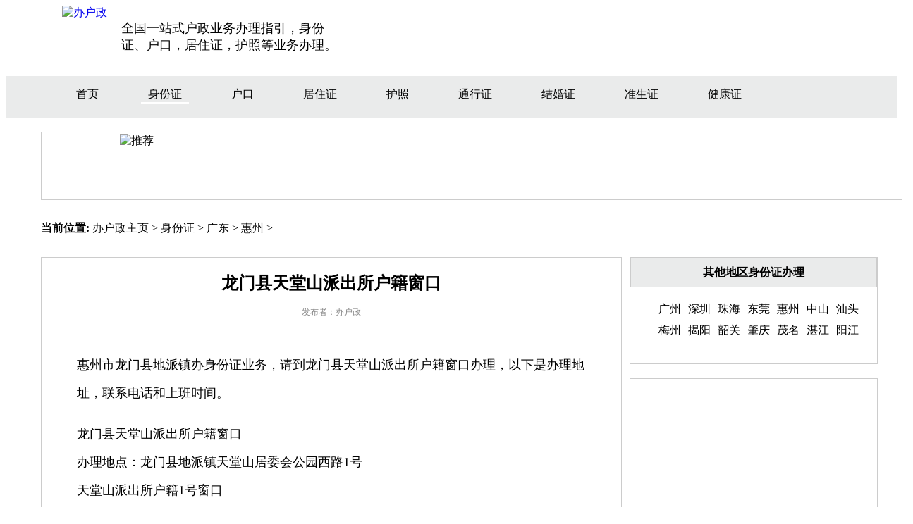

--- FILE ---
content_type: text/html
request_url: http://www.banhuzheng.com/shenfenzheng/guangdong/hz/827.html
body_size: 3103
content:
<!DOCTYPE HTML><html lang="zh-CN">
<head>
<meta charset="UTF-8"/>
<meta http-equiv="X-UA-Compatible" content="IE=Edge,chrome=1" />
<title>龙门县地派镇办身份证_龙门县天堂山派出所户籍窗口_办户政</title>
<meta name="description" content="惠州龙门县地派镇在哪里办身份证？龙门县天堂山派出所户籍窗口在哪里，上班时间，怎么去？" />
<link rel="stylesheet" type="text/css" href="/css/style.css" media="all">
<script type="text/javascript" src="/images/js/gg.js"></script>
<style>
.typ1 {border-bottom:#FFFFFF 2px solid;}
</style>
</head>
<body>
<div id="header"> <!--头部-->
<div class="header-main">
<div class="logo"><a href="http://www.banhuzheng.com/" title="办户政"><img alt="办户政" src="/images/logo.jpg" /></a></div>
<div class="header-content">全国一站式户政业务办理指引，身份证、户口，居住证，护照等业务办理。</div>
<div class="header-search"><script language="javascript" type="text/javascript">ads("bbn");</script></div>
<div id="akh" ><script language="javascript" type="text/javascript">ads("akh");</script></div></div>
<div class="header-nav">
<ul>
<li><a href="/">首页</a></li>
     
		<li class='typ1'><a href='/shenfenzheng/'>身份证</a><dl class="drop">
                <dd class='fst-line'><a href='/shenfenzheng/banli/'>身份证办理</a></dd><dd><a href='/shenfenzheng/policy/'>政策新规</a></dd><dd><a href='/shenfenzheng/faq/'>常见问题</a></dd>                
		</dl></li>
     
		<li class='typ2'><a href='/hukou/'>户口</a><dl class="drop">
                <dd class='fst-line'><a href='/hukou/policy/'>政策新规</a></dd><dd><a href='/hukou/faq/'>常见问题</a></dd><dd><a href='/hukou/banli/'>户口办理</a></dd>                
		</dl></li>
     
		<li class='typ3'><a href='/juzhuzheng/'>居住证</a><dl class="drop">
                <dd class='fst-line'><a href='/juzhuzheng/policy/'>政策新规</a></dd><dd><a href='/juzhuzheng/faq/'>常见问题</a></dd><dd><a href='/juzhuzheng/banli/'>居住证办理</a></dd>                
		</dl></li>
     
		<li class='typ4'><a href='/huzhao/'>护照</a><dl class="drop">
                <dd class='fst-line'><a href='/huzhao/policy/'>政策新规</a></dd><dd><a href='/huzhao/faq/'>常见问题</a></dd><dd><a href='/huzhao/banli/'>护照办理</a></dd>                
		</dl></li>
     
		<li class='typ5'><a href='/tongxingzheng/'>通行证</a><dl class="drop">
                <dd class='fst-line'><a href='/tongxingzheng/faq/'>常见问题</a></dd><dd><a href='/tongxingzheng/news/'>相关新闻</a></dd><dd><a href='/tongxingzheng/guide/'>办理指南</a></dd>                
		</dl></li>
     
		<li class='typ6'><a href='/jiehunzheng/'>结婚证</a><dl class="drop">
                <dd class='fst-line'><a href='/jiehunzheng/faq/'>常见问题</a></dd><dd><a href='/jiehunzheng/policy/'>政策新规</a></dd><dd><a href='/jiehunzheng/guide/'>办理指南</a></dd>                
		</dl></li>
     
		<li class='typ7'><a href='/zhunshengzheng/'>准生证</a><dl class="drop">
                <dd class='fst-line'><a href='/zhunshengzheng/faq/'>常见问题</a></dd><dd><a href='/zhunshengzheng/guide/'>办理指南</a></dd><dd><a href='/zhunshengzheng/policy/'>政策新规</a></dd>                
		</dl></li>
     
		<li class='typ361'><a href='/jiankangzheng/'>健康证</a><dl class="drop">
                <dd class='fst-line'><a href='/jiankangzheng/banli/'>办理指南</a></dd><dd><a href='/jiankangzheng/news/'>健康动态</a></dd><dd><a href='/jiankangzheng/faq/'>常见问题</a></dd>                
		</dl></li>

</ul>
</div>
<div class="big-banner"><div class="xt"><img alt="推荐" src="/images/banner-l.jpg" /></div><div class="wbn"><script language="javascript" type="text/javascript">ads("wbn");</script></div></div>
</div>
<div id="content"><!--内容-->
<div class="place"> <strong>当前位置:</strong> <a href='http://www.banhuzheng.com/'>办户政主页</a> > <a href='/shenfenzheng/'>身份证</a> > <a href='/shenfenzheng/guangdong/'>广东</a> > <a href='/shenfenzheng/guangdong/hz/'>惠州</a> >  <div id="akb"><script language="javascript" type="text/javascript">ads("akb");</script></div></div>
<!--内容左侧-->
<div class="content-left">
<!--首页资讯-->
<h2>龙门县天堂山派出所户籍窗口</h2>
<p class="writer">发布者：办户政</p>
<div class="maincontent">
<p>惠州市龙门县地派镇办身份证业务，请到龙门县天堂山派出所户籍窗口办理，以下是办理地址，联系电话和上班时间。</p>
<div class="iart"><script language="javascript" type="text/javascript">ads("iart");</script></div>
<div>
	龙门县天堂山派出所户籍窗口</div>
<div>
	办理地点：龙门县地派镇天堂山居委会公园西路1号天堂山派出所户籍1号窗口</div>
<div>
	办公电话：0752-7725151</div>
<div>
	办公时间：星期一至星期五（正常工作日上午8:30-12:00；下午14:00-17:30），法定节假日除外。</div>
<div>
	公交指引：乘车到龙门县地派镇天堂山居委会公园西路1号天堂山派出所户籍窗口</div>
<div>
	导航标识：天堂山派出所</div>

</div>
<div>
<h4>龙门县天堂山派出所户籍窗口地图位置</h4><button id="show_map">查看地图</button>
<div id="modal">
		<div class="modal-content">
			<div class="modal-body">
				<div class="mb_revise">
				<div id="pmap"></div>
				<button id="cancen">X</button>
				</div>
			</div>
		</div>
	</div>
</div>
<script type="text/javascript">   
	var button = document.getElementById("show_map");
		button.onclick = function(){
			var modal = document.getElementById("modal");
			modal.style.display = "block";
			loadScript('惠州','天堂山派出所'); 
		}
	var cancen = document.getElementById("cancen");
		cancen.onclick = function(){
		var modal = document.getElementById("modal");
		modal.style.display = "none";
		}
</script> 
<!--ad1-->
<div class="ad1">
<script language="javascript" type="text/javascript">ads("lc1");</script>
</div>
<div>
<h4>惠州其他身份证办理点</h4>
<div class="index-hot">
<ul>
<li><a href="/shenfenzheng/guangdong/hz/832.html">龙门县麻榨派出所户籍窗口</a></li>
<li><a href="/shenfenzheng/guangdong/hz/809.html">大亚湾区公安局户政科</a></li>
<li><a href="/shenfenzheng/guangdong/hz/849.html">惠阳区三和派出所</a></li>
<li><a href="/shenfenzheng/guangdong/hz/843.html">惠阳区沙田派出所</a></li>
<li><a href="/shenfenzheng/guangdong/hz/807.html">仲恺高新区公安分局陈江派出所</a></li>
<li><a href="/shenfenzheng/guangdong/hz/820.html">惠城区公安分局网监大队窗口</a></li>
<li><a href="/shenfenzheng/guangdong/hz/851.html">惠阳区司前派出所</a></li>
<li><a href="/shenfenzheng/guangdong/hz/850.html">惠阳区平潭派出所</a></li>
<li><a href="/shenfenzheng/guangdong/hz/824.html">龙门县沙迳派出所户籍窗口</a></li>
<li><a href="/shenfenzheng/guangdong/hz/827.html">龙门县天堂山派出所户籍窗口</a></li>

</ul>
</div>
</div>
<div class="clear"></div>
</div>
<!-- content-left end -->
<!--内容右侧-->
<div class="content-right">
<div class="right_s subtyp">
<div class="center"><b>其他地区身份证办理</b></div>
    <ul>
      
      <li><a href='/shenfenzheng/guangdong/gz/'>广州</a></li>
      
      <li><a href='/shenfenzheng/guangdong/sz/'>深圳</a></li>
      
      <li><a href='/shenfenzheng/guangdong/zh/'>珠海</a></li>
      
      <li><a href='/shenfenzheng/guangdong/dg/'>东莞</a></li>
      
      <li><a href='/shenfenzheng/guangdong/hz/'>惠州</a></li>
      
      <li><a href='/shenfenzheng/guangdong/zs/'>中山</a></li>
      
      <li><a href='/shenfenzheng/guangdong/st/'>汕头</a></li>
      
      <li><a href='/shenfenzheng/guangdong/mz/'>梅州</a></li>
      
      <li><a href='/shenfenzheng/guangdong/jy/'>揭阳</a></li>
      
      <li><a href='/shenfenzheng/guangdong/sg/'>韶关</a></li>
      
      <li><a href='/shenfenzheng/guangdong/zq/'>肇庆</a></li>
      
      <li><a href='/shenfenzheng/guangdong/mm/'>茂名</a></li>
      
      <li><a href='/shenfenzheng/guangdong/zj/'>湛江</a></li>
      
      <li><a href='/shenfenzheng/guangdong/yj/'>阳江</a></li>
      
     </ul>
</div>
<div class="right"><div class="rad"><script language="javascript" type="text/javascript">ads("rs1");</script></div></div>
<div class="right recnews">
<div class="center"><b>身份证办理帮助信息</b></div>
<ul>
	<li><a href="/shenfenzheng/faq/2021/281.html">身份证丢失需要登报吗？</a></li>
<li><a href="/shenfenzheng/banli/2021/722.html">深圳市身份证线下办理流</a></li>
<li><a href="/shenfenzheng/banli/2021/721.html">广州市居民身份证申办线</a></li>
<li><a href="/shenfenzheng/policy/2020/1.html">70岁以上人员可申请驾照</a></li>
<li><a href="/shenfenzheng/faq/2021/282.html">身份证期满换证需要回收</a></li>
<li><a href="/shenfenzheng/faq/2021/280.html">身份证丢失需要挂失吗</a></li>
<li><a href="/shenfenzheng/faq/2021/283.html">身份证小额贷款靠谱吗？</a></li>

 </ul>
</div>
<div class="right"><div class="rad"><script language="javascript" type="text/javascript">ads("rs2");</script></div></div>
</div>
</div>
<div id="footer"><!--底部-->
<div class="footer-nav">
<div class="flist">
<div>办理指南：</div>
<ul>
<li><a href="/shenfenzheng/banli/">身份证业务</a></li>
<li><a href="/hukou/banli/">户口业务</a></li>
<li><a href="/juzhuzheng/banli/">居住证业务</a></li>
<li><a href="/huzhao/banli/">护照业务</a></li>
<li><a href="/tongxingzheng/guide/">港澳通行证业务</a></li>
<li><a href="/zhunshengzheng/guide/">准生证业务</a></li>
<li><a href="/jiehunzheng/guide/">结婚证业务</a></li>
</ul>
</div>
<div class="clear"></div>
<div class="flist">
<div>政策新规：</div>
<ul>
<li><a href="/shenfenzheng/policy/">身份证</a></li>
<li><a href="/hukou/policy/">户口</a></li>
<li><a href="/juzhuzheng/policy/">居住证</a></li>
<li><a href="/huzhao/policy/">护照</a></li>
<li><a href="/tongxingzheng/news/">港澳通行证</a></li>
<li><a href="/zhunshengzheng/policy/">准生证</a></li>
<li><a href="/jiehunzheng/policy/">结婚证</a></li>
</ul>
</div>
<div class="clear"></div>
<div class="flist">
<div>常见问题：</div>
<ul>
<li><a href="/shenfenzheng/faq/">身份证问题</a></li>
<li><a href="/hukou/faq/">户口问题</a></li>
<li><a href="/juzhuzheng/faq/">居住证问题</a></li>
<li><a href="/huzhao/faq/">护照问题</a></li>
<li><a href="/tongxingzheng/faq/">港澳通行证问题</a></li>
<li><a href="/zhunshengzheng/faq/">准生证问题</a></li>
<li><a href="/jiehunzheng/faq/">结婚证问题</a></li>
</ul>
</div>
</div>
<p class="powered clear">&copy; 2020 banhuzheng.com All Rights Reserved 粤ICP备15078462号</p> 
</div>
<script language="javascript" type="text/javascript">vany();</script>
</body>
</html>